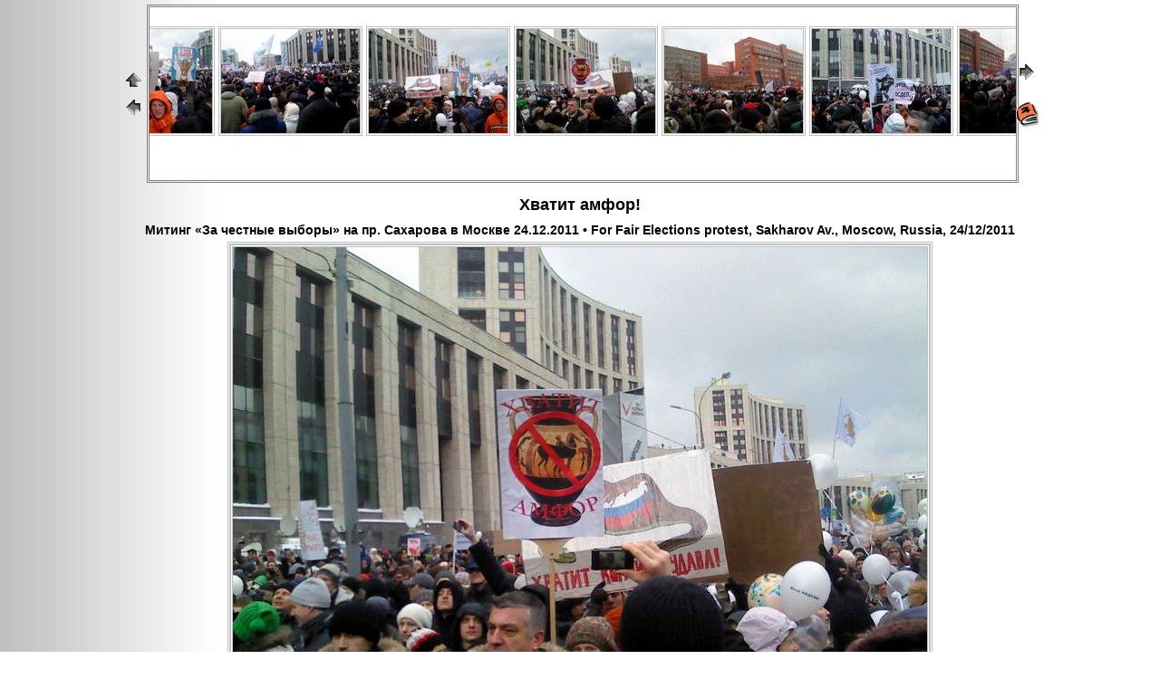

--- FILE ---
content_type: text/html
request_url: http://paul.bard.ru/Others/Sakharov-2011/p2011-12-24_15'37'42.htm?m=2
body_size: 3283
content:
<!doctype html public "-//w3c//dtd html 4.0 transitional//en">
<html>
<head>
	<title>Митинг «За честные выборы» на пр. Сахарова в Москве 24.12.2011 - For Fair Elections protest, Sakharov Av., Moscow, Russia, 24/12/2011</title>
	<meta http-equiv="Content-Type" content="text/html; charset=Windows-1251">
	<meta name="Keywords" content=", Хватит амфор!, ">
	<link rel="SHORTCUT ICON" href="/favicon.ico">
	<link rel="stylesheet" type="text/css"  href="/pavel_css.css">
</head>
<body background="/bg.gif" link="#202020" bgcolor="#FFFFFF" text="#000000" leftmargin=0 topmargin=0>
<p>
<script  type="text/javascript"><!--
if (navigator.userAgent.indexOf("MSIE ") > 0) {
	document.write('<br>');
}
//--></script>
</p>
<p><center>
<table border=0 cellpadding=0 cellspacing=0 width=80%>
	<tr valign=middle>
		<th><A href="index.htm"><img src="/home.gif" border=0 alt="Home"></A><br>
		       <A href="p2011-12-24_15'37'03.htm"><img src="/previous.gif" border=0 alt="Previous"></A></th>
		<td width=99%><iframe src="tindex.htm" height=191 width="100%"  class="frm_brd"></iframe></td>
		<th><A href="p2011-12-24_15'44'28.htm"><img src="/next.gif" border=0 alt="Next"></A><br>
		       <br>
		       <a href="/cgi-bin/fbook.cgi?mode=Show&owner=Pavel"><img src="/book.gif" border=0></a></th>
	</tr>
</table>
</center></P>
<P><center>
<!-- h -->
	<h1>Хватит амфор!</h1>
	<h2><a href="/Others/Sakharov-2011">Митинг «За честные выборы» на пр. Сахарова в Москве 24.12.2011 • For Fair Elections protest, Sakharov Av., Moscow, Russia, 24/12/2011</a></h2>
<!-- /h -->


<div class="a_nav">
	<a href="p2011-12-24_15'37'03.htm?m=2">
		<div class="a_nav_left">
		</div>
	</a>
	<div class="a_nav_img">
		<a href="p2011-12-24_15'44'28.htm?m=1" class="a_next">
			<img src="q2011-12-24_15'37'42.jpg" class="img_brd">
		</a>
	</div>
</div><!-- GPS -->
<table border=0 cellpadding=0 cellspacing=2>
	<tr>
		<td><a href="p2011-12-24_15'37'03.htm"><img src="/previous.gif" border=0 alt="Previous"></a></td>
		<td><A href="index.htm"><img src="/home.gif" border=0 alt="Home"></A></td>
		<td><a href="p2011-12-24_15'44'28.htm"><img src="/next.gif" border=0 alt="Next"></a></td>

		<td><a href="/cgi-bin/pfoto.cgi"><img src="/print.gif" border=0></a></td>
		<td><a href="/cgi-bin/fbook.cgi?mode=Show&owner=Pavel"><img src="/book.gif" border=0></a></td>
	</tr>
</table>

</center></p>
</body><!--» -->
<!-- CountCall(/Others/Sakharov-2011/p2011-12-24_15'37'42.htm, p2011-12-24_15'37'42.htm, 18.189.3.94, , ) -->

<!-- FixCallSql('agents', Mozilla/5.0 (Macintosh; Intel Mac OS X 10_15_7) AppleWebKit/537.36 (KHTML, like Gecko) Chrome/131.0.0.0 Safari/537.36; ClaudeBot/1.0; +claudebot@anthropic.com), ec2-18-189-3-94.us-east-2.compute.amazonaws.com, ''); -->

<!-- FixCallSql : agents, Mozilla/5.0 (Macintosh; Intel Mac OS X 10_15_7) AppleWebKit/537.36 (KHTML, like Gecko) Chrome/131.0.0.0 Safari/537.36; ClaudeBot/1.0; +claudebot@anthropic.com), ec2-18-189-3-94.us-east-2.compute.amazonaws.com,  -->

<!-- Done: open $LOG, ">>../Timeout.html" -->

<!-- Done: print $LOG, ... -->

<!-- End FixCallSql -->

<!-- FixCallSql : ref, com.amazonaws, ec2-18-189-3-94.us-east-2.compute.amazonaws.com,  -->

<!-- Done: open $LOG, ">>../Timeout.html" -->

<!-- Done: print $LOG, ... -->
<!--Х-->
</html>

--- FILE ---
content_type: text/html
request_url: http://paul.bard.ru/Others/Sakharov-2011/tindex.htm
body_size: 7870
content:
<!doctype html public "-//w3c//dtd html 4.0 transitional//en">
<html>
<head>
	<title>Митинг «За честные выборы» на пр. Сахарова в Москве 24.12.2011 - For Fair Elections protest, Sakharov Av., Moscow, Russia, 24/12/2011</title>
	<meta http-equiv="Content-Type" content="text/html; charset=Windows-1251">
	<style type="text/css">
		.img_brd{
			border:3px double #c0c0c0;
			position:relative;
		}
	</style>
	<script type="text/javascript" src="/thumbnails.js"></script>
	<script type="text/javascript"><!--
		var re=/(?:\/|\\)([^\/\?]*)(\?|$)/;
		re.test(parent.document.URL);
		var filename=RegExp.$1;

		if (filename.indexOf('pfoto.cgi') >= 0) {
			re.test(parent.pfile);
			var filename=RegExp.$1;
		}
		var dd = /%([\da-f]{2})/gi;
		filename = filename.replace(dd, function($0,$1) { 
			eval("var c = ('0x' + $1) - 0;");
			var s = String.fromCharCode(c);
			return(s);
		});

		tsize = new Array();
		names = new Array();
		twidth=6118;

		names[0]="p2011-12-24_14'09'27.htm";	tsize[0]=81;
		names[1]="p2011-12-24_14'09'40.htm";	tsize[1]=244;
		names[2]="p2011-12-24_14'09'51.htm";	tsize[2]=407;
		names[3]="p2011-12-24_14'10'20.htm";	tsize[3]=570;
		names[4]="p2011-12-24_14'12'30.htm";	tsize[4]=733;
		names[5]="p2011-12-24_14'12'31.htm";	tsize[5]=896;
		names[6]="p2011-12-24_14'13'01.htm";	tsize[6]=1059;
		names[7]="p2011-12-24_14'13'02.htm";	tsize[7]=1222;
		names[8]="p2011-12-24_14'15'36.htm";	tsize[8]=1385;
		names[9]="p2011-12-24_14'15'37.htm";	tsize[9]=1548;
		names[10]="p2011-12-24_14'25'41.htm";	tsize[10]=1711;
		names[11]="p2011-12-24_14'27'41.htm";	tsize[11]=1874;
		names[12]="p2011-12-24_14'28'18.htm";	tsize[12]=2037;
		names[13]="p2011-12-24_14'31'22.htm";	tsize[13]=2200;
		names[14]="p2011-12-24_14'31'41.htm";	tsize[14]=2363;
		names[15]="p2011-12-24_14'32'26.htm";	tsize[15]=2526;
		names[16]="p2011-12-24_14'33'09.htm";	tsize[16]=2689;
		names[17]="p2011-12-24_14'34'34.htm";	tsize[17]=2852;
		names[18]="p2011-12-24_14'34'35.htm";	tsize[18]=3015;
		names[19]="p2011-12-24_14'39'17.htm";	tsize[19]=3178;
		names[20]="p2011-12-24_14'50'09.htm";	tsize[20]=3341;
		names[21]="p2011-12-24_14'51'32.htm";	tsize[21]=3504;
		names[22]="p2011-12-24_14'51'49.htm";	tsize[22]=3667;
		names[23]="p2011-12-24_14'51'53.htm";	tsize[23]=3811;
		names[24]="p2011-12-24_15'01'25.htm";	tsize[24]=3955;
		names[25]="p2011-12-24_15'01'26.htm";	tsize[25]=4099;
		names[26]="p2011-12-24_15'05'22.htm";	tsize[26]=4243;
		names[27]="p2011-12-24_15'15'09.htm";	tsize[27]=4406;
		names[28]="p2011-12-24_15'19'22.htm";	tsize[28]=4569;
		names[29]="p2011-12-24_15'19'23.htm";	tsize[29]=4732;
		names[30]="p2011-12-24_15'20'45.htm";	tsize[30]=4895;
		names[31]="p2011-12-24_15'21'57.htm";	tsize[31]=5058;
		names[32]="p2011-12-24_15'23'56.htm";	tsize[32]=5221;
		names[33]="p2011-12-24_15'37'03.htm";	tsize[33]=5384;
		names[34]="p2011-12-24_15'37'42.htm";	tsize[34]=5547;
		names[35]="p2011-12-24_15'44'28.htm";	tsize[35]=5710;
		names[36]="p2011-12-24_16'06'09.htm";	tsize[36]=5873;
		names[37]="p2011-12-24_16'17'36.htm";	tsize[37]=6036;

	//--></script>
</HEAD>
<BODY  LINK=#202020 BGCOLOR=#FFFFFF TEXT=#000000 LEFTMARGIN=0 TOPMARGIN=0 onload="ScrollNavigation();" onresize="ScrollNavigation();">
<table border=0 cellpadding=2 cellspacing=0 align="center">
<tr height=163>
	<th><a href="p2011-12-24_14'09'27.htm" target=_top><img border=0  src="t2011-12-24_14'09'27.jpg" class="img_brd"></th>
	<th><a href="p2011-12-24_14'09'40.htm" target=_top><img border=0  src="t2011-12-24_14'09'40.jpg" class="img_brd"></th>
	<th><a href="p2011-12-24_14'09'51.htm" target=_top><img border=0  src="t2011-12-24_14'09'51.jpg" class="img_brd"></th>
	<th><a href="p2011-12-24_14'10'20.htm" target=_top><img border=0  src="t2011-12-24_14'10'20.jpg" class="img_brd"></th>
	<th><a href="p2011-12-24_14'12'30.htm" target=_top><img border=0  src="t2011-12-24_14'12'30.jpg" class="img_brd"></th>
	<th><a href="p2011-12-24_14'12'31.htm" target=_top><img border=0  src="t2011-12-24_14'12'31.jpg" class="img_brd"></th>
	<th><a href="p2011-12-24_14'13'01.htm" target=_top><img border=0  src="t2011-12-24_14'13'01.jpg" class="img_brd"></th>
	<th><a href="p2011-12-24_14'13'02.htm" target=_top><img border=0  src="t2011-12-24_14'13'02.jpg" class="img_brd"></th>
	<th><a href="p2011-12-24_14'15'36.htm" target=_top><img border=0  src="t2011-12-24_14'15'36.jpg" class="img_brd"></th>
	<th><a href="p2011-12-24_14'15'37.htm" target=_top><img border=0  src="t2011-12-24_14'15'37.jpg" class="img_brd"></th>
	<th><a href="p2011-12-24_14'25'41.htm" target=_top><img border=0  src="t2011-12-24_14'25'41.jpg" class="img_brd"></th>
	<th><a href="p2011-12-24_14'27'41.htm" target=_top><img border=0  src="t2011-12-24_14'27'41.jpg" class="img_brd"></th>
	<th><a href="p2011-12-24_14'28'18.htm" target=_top><img border=0  src="t2011-12-24_14'28'18.jpg" class="img_brd"></th>
	<th><a href="p2011-12-24_14'31'22.htm" target=_top><img border=0  src="t2011-12-24_14'31'22.jpg" class="img_brd"></th>
	<th><a href="p2011-12-24_14'31'41.htm" target=_top><img border=0  src="t2011-12-24_14'31'41.jpg" class="img_brd"></th>
	<th><a href="p2011-12-24_14'32'26.htm" target=_top><img border=0  src="t2011-12-24_14'32'26.jpg" class="img_brd"></th>
	<th><a href="p2011-12-24_14'33'09.htm" target=_top><img border=0  src="t2011-12-24_14'33'09.jpg" class="img_brd"></th>
	<th><a href="p2011-12-24_14'34'34.htm" target=_top><img border=0  src="t2011-12-24_14'34'34.jpg" class="img_brd"></th>
	<th><a href="p2011-12-24_14'34'35.htm" target=_top><img border=0  src="t2011-12-24_14'34'35.jpg" class="img_brd"></th>
	<th><a href="p2011-12-24_14'39'17.htm" target=_top><img border=0  src="t2011-12-24_14'39'17.jpg" class="img_brd"></th>
	<th><a href="p2011-12-24_14'50'09.htm" target=_top><img border=0  src="t2011-12-24_14'50'09.jpg" class="img_brd"></th>
	<th><a href="p2011-12-24_14'51'32.htm" target=_top><img border=0  src="t2011-12-24_14'51'32.jpg" class="img_brd"></th>
	<th><a href="p2011-12-24_14'51'49.htm" target=_top><img border=0  src="t2011-12-24_14'51'49.jpg" class="img_brd"></th>
	<th><a href="p2011-12-24_14'51'53.htm" target=_top><img border=0  src="t2011-12-24_14'51'53.jpg" class="img_brd"></th>
	<th><a href="p2011-12-24_15'01'25.htm" target=_top><img border=0  src="t2011-12-24_15'01'25.jpg" class="img_brd"></th>
	<th><a href="p2011-12-24_15'01'26.htm" target=_top><img border=0  src="t2011-12-24_15'01'26.jpg" class="img_brd"></th>
	<th><a href="p2011-12-24_15'05'22.htm" target=_top><img border=0  src="t2011-12-24_15'05'22.jpg" class="img_brd"></th>
	<th><a href="p2011-12-24_15'15'09.htm" target=_top><img border=0  src="t2011-12-24_15'15'09.jpg" class="img_brd"></th>
	<th><a href="p2011-12-24_15'19'22.htm" target=_top><img border=0  src="t2011-12-24_15'19'22.jpg" class="img_brd"></th>
	<th><a href="p2011-12-24_15'19'23.htm" target=_top><img border=0  src="t2011-12-24_15'19'23.jpg" class="img_brd"></th>
	<th><a href="p2011-12-24_15'20'45.htm" target=_top><img border=0  src="t2011-12-24_15'20'45.jpg" class="img_brd"></th>
	<th><a href="p2011-12-24_15'21'57.htm" target=_top><img border=0  src="t2011-12-24_15'21'57.jpg" class="img_brd"></th>
	<th><a href="p2011-12-24_15'23'56.htm" target=_top><img border=0  src="t2011-12-24_15'23'56.jpg" class="img_brd"></th>
	<th><a href="p2011-12-24_15'37'03.htm" target=_top><img border=0  src="t2011-12-24_15'37'03.jpg" class="img_brd"></th>
	<th><a href="p2011-12-24_15'37'42.htm" target=_top><img border=0  src="t2011-12-24_15'37'42.jpg" class="img_brd"></th>
	<th><a href="p2011-12-24_15'44'28.htm" target=_top><img border=0  src="t2011-12-24_15'44'28.jpg" class="img_brd"></th>
	<th><a href="p2011-12-24_16'06'09.htm" target=_top><img border=0  src="t2011-12-24_16'06'09.jpg" class="img_brd"></th>
	<th><a href="p2011-12-24_16'17'36.htm" target=_top><img border=0  src="t2011-12-24_16'17'36.jpg" class="img_brd"></th>
</tr>
</table>
</body>
</html>
